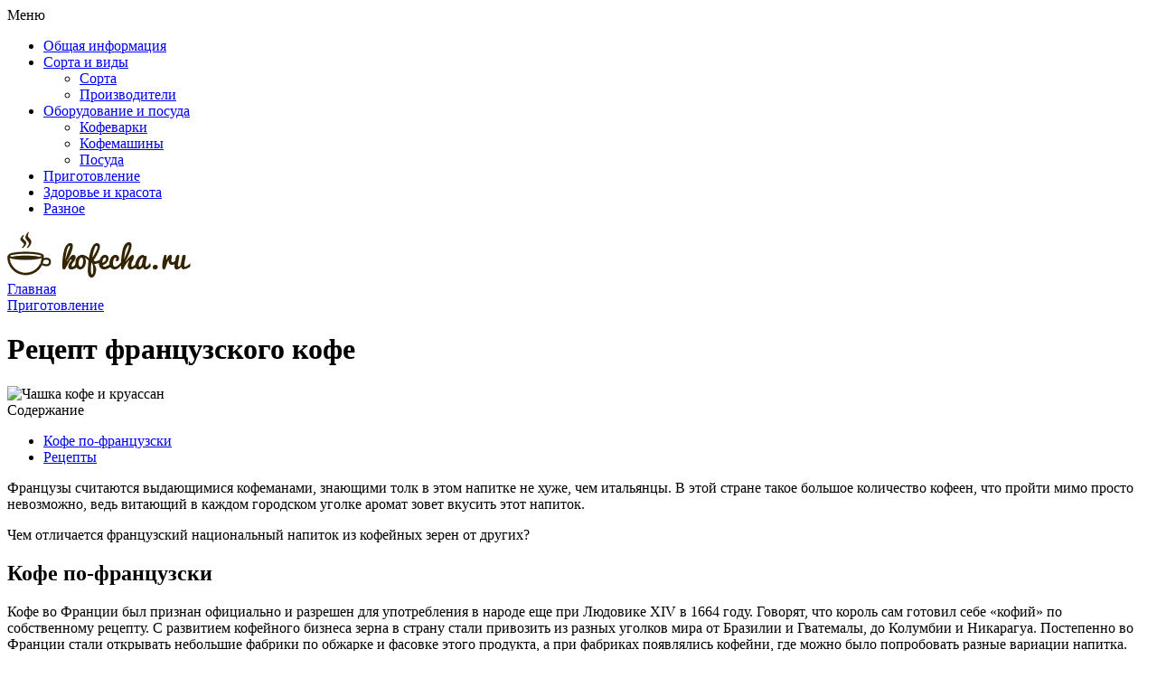

--- FILE ---
content_type: text/html; charset=utf-8
request_url: https://kofechay.com/prigotovlenie/recept-francuzskogo-kofe
body_size: 10658
content:
<!DOCTYPE html>
<!--[if IEMobile 7]><html class="iem7"  lang="ru" dir="ltr"><![endif]-->
<!--[if lte IE 6]><html class="lt-ie9 lt-ie8 lt-ie7"  lang="ru" dir="ltr"><![endif]-->
<!--[if (IE 7)&(!IEMobile)]><html class="lt-ie9 lt-ie8"  lang="ru" dir="ltr"><![endif]-->
<!--[if IE 8]><html class="lt-ie9"  lang="ru" dir="ltr"><![endif]-->
<!--[if (gte IE 9)|(gt IEMobile 7)]><!--><html  lang="ru" dir="ltr"><!--<![endif]-->

<head>
  <meta charset="utf-8" />
<link rel="shortcut icon" href="https://kofechay.com/sites/all/themes/kch/favicon.ico" type="image/vnd.microsoft.icon" />
<meta name="description" content="Популярные рецепты классического французского кофе. Особенности приготовления и состав традиционного кофе по-французски." />
<link rel="canonical" href="https://kofechay.com/prigotovlenie/recept-francuzskogo-kofe" />
  <title>Французский кофе: рецепт приготовления напитка по-французски</title>

      <meta name="MobileOptimized" content="width">
    <meta name="HandheldFriendly" content="true">
    <meta name="viewport" content="width=device-width">
    <!--[if IEMobile]><meta http-equiv="cleartype" content="on"><![endif]-->
  <link type="text/css" rel="stylesheet" href="https://kofechay.com/files/css/css_FWU7fNXqUshZ2swGK1a63IzzBLjML4M6da680fUYtHI.css" media="all" />
<link type="text/css" rel="stylesheet" href="https://kofechay.com/files/css/css_u9MKy9TeKlee86Cige16ifBtcelOh-4DISkjBiR-5-k.css" media="all" />
<style>#back-top{right:40px;}#back-top span#button{background-color:#CCCCCC;}#back-top span#button:hover{opacity:1;filter:alpha(opacity = 1);background-color:#777777;}span#link{display :none;}
</style>
<link type="text/css" rel="stylesheet" href="https://kofechay.com/files/css/css_YZw6yMYfz3S8tYxPHgBHNERMNTHUHjQECPMBxfR3b6Q.css" media="all" />
  <script src="https://kofechay.com/files/js/js_QaWJHo6bDt7OPJmnt-oJ0OaXW7GNZfbVNVqXEJ5WVps.js"></script>
<script src="https://kofechay.com/files/js/js_6WjiFgvmHfmfHrKGHz-A0lTB6gHYOj0W5sdi01IZZqI.js"></script>
<script src="https://kofechay.com/files/js/js_COMsmDyrY9mzVU28X2uGvF4Ba3vd5eTo5xEO7dvCUZM.js"></script>
<script src="https://kofechay.com/files/js/js_vB09GxTtPPbyBQd1RVNNf1oZeUhl6a1V3EihS7cROeM.js"></script>
<script src="https://kofechay.com/files/js/js_hlarWk8hDjs5o8SYG9UG6soQqzrLufjKgvQurDwz-Wc.js"></script>
      <!--[if lt IE 9]>
    <script src="/sites/all/themes/zen/js/html5-respond.js"></script>
    <![endif]-->
    
<link rel="preload" as="script" href="https://static.nativerent.ru/js/codes/nativerent.v2.js" crossorigin>
<script src="https://static.nativerent.ru/js/codes/nativerent.v2.js" async crossorigin></script>
<script>(function(){(window.NRentCounter = window.NRentCounter || []).push({id:"600ea688bc4e8"})}())</script>

</head>
<body class="html not-front not-logged-in one-sidebar sidebar-second page-node page-node- page-node-74 node-type-article section-prigotovlenie" >
    
<div id="page">

  <header class="header" id="header" role="banner">

    <div class="header-top">
      <div class="container">
        <div class="toggler"><span class="toggler-icon"><span class="toggler-icon-bar"></span></span> Меню</div>
        <nav>  <div class="header__region region region-header">
    <div id="block-menu-block-1" class="block block-menu-block first last odd" role="navigation">

      
  <div class="menu-block-wrapper menu-block-1 menu-name-main-menu parent-mlid-0 menu-level-1">
  <ul class="menu"><li class="menu__item is-leaf first leaf menu-mlid-198"><a href="https://kofechay.com/obshee" title="" class="menu__link">Общая информация</a></li>
<li class="menu__item is-expanded expanded menu-mlid-2786"><a href="https://kofechay.com/vidy" title="" class="menu__link">Сорта и виды</a><ul class="menu"><li class="menu__item is-leaf first leaf menu-mlid-2787"><a href="https://kofechay.com/vidy/sorta" title="" class="menu__link">Сорта</a></li>
<li class="menu__item is-leaf last leaf menu-mlid-2788"><a href="https://kofechay.com/vidy/proizvoditeli" title="" class="menu__link">Производители</a></li>
</ul></li>
<li class="menu__item is-expanded expanded menu-mlid-2789"><a href="https://kofechay.com/oborudovanie" title="" class="menu__link">Оборудование и посуда</a><ul class="menu"><li class="menu__item is-leaf first leaf menu-mlid-2790"><a href="https://kofechay.com/oborudovanie/kofevarki" title="" class="menu__link">Кофеварки</a></li>
<li class="menu__item is-leaf leaf menu-mlid-2791"><a href="https://kofechay.com/oborudovanie/kofemashiny" title="" class="menu__link">Кофемашины</a></li>
<li class="menu__item is-leaf last leaf menu-mlid-2792"><a href="https://kofechay.com/oborudovanie/posuda" title="" class="menu__link">Посуда</a></li>
</ul></li>
<li class="menu__item is-leaf leaf menu-mlid-2793"><a href="https://kofechay.com/prigotovlenie" title="" class="menu__link">Приготовление</a></li>
<li class="menu__item is-leaf leaf menu-mlid-2794"><a href="https://kofechay.com/zdorove-krasota" title="" class="menu__link">Здоровье и красота</a></li>
<li class="menu__item is-leaf last leaf menu-mlid-2795"><a href="https://kofechay.com/raznoe" title="" class="menu__link">Разное</a></li>
</ul></div>

</div>
  </div>
</nav>
      </div>
    </div>
    
    <div class="header-bottom">
      <div class="container">
        <div class="header-l">
                      <a href="/" rel="home" class="header__logo" id="logo"><img src="/sites/all/themes/kch/images/logo.png" alt="" class="header__logo-image" /></a>
                    </div>

        <div id="gsearch-block">
          <!--div id="gsearch">
          </div-->
        </div>
      </div>
    </div>

  </header>

  <div class="main-wrapper">
    <div class="container">
      <div id="main">

    <div id="content" class="column" role="main">
      <div class="content-inner">
                <nav class="breadcrumb" itemscope itemtype="https://schema.org/BreadcrumbList"><div itemprop="itemListElement" itemscope itemtype="https://schema.org/ListItem"><a itemprop="item" href="/"><span itemprop="name">Главная</span></a><meta itemprop="position" content="0" /></div><div itemprop="itemListElement" itemscope itemtype="https://schema.org/ListItem"><a itemprop="item" href="/prigotovlenie"><span itemprop="name">Приготовление</span></a><meta itemprop="position" content="1" /></div></nav>                          <h1 class="page__title title" id="page-title">Рецепт французского кофе </h1>
                                                        




<article class="node-74 node node-article node-promoted node-content-74 view-mode-full clearfix">
  
  <script type="application/ld+json">
  {
    "@context": "https://schema.org",
    "@type": "WebPage",
    "headline": "Рецепт французского кофе ",
    "image": {
      "@type": "ImageObject",
      "url": "https://kofechay.com/files/field/image/franc-kofe.jpg"
    },
    "author": {
      "@type": "Person",
      "name": "tatakosik"
    },  
    "publisher": {
      "@type": "Organization",
      "name": "Kofecha.ru",
      "logo": {
        "@type": "ImageObject",
        "url": "/apple-touch-icon.png"
      }
    },
    "datePublished": "2016-12-20",
    "dateModified": "2025-10-29"
  }
  </script>
  
      <header>
                  
          </header>
  
  <div class="field field-name-field-image field-type-image field-label-hidden">
            <img itemprop="image" src="https://kofechay.com/files/styles/inpost/public/field/image/franc-kofe.jpg?itok=BgOfqJMV" width="300" height="225" alt="Чашка кофе и круассан" />    </div>
<div class="field field-name-body field-type-text-with-summary field-label-hidden">
            <!--start_content--><!--noindex--><div id="toc" class="toc"> <div class="toc-title">Содержание</div> <div class="toc-list"> <ul> 	<li class="toc-level-1"><a href="#toc-0">Кофе по-французски</a></li> 	<li class="toc-level-1"><a href="#toc-1">Рецепты</a></li> </ul> </div> </div> <!--/noindex--> <p>Французы считаются выдающимися кофеманами, знающими толк в этом напитке не хуже, чем итальянцы. В этой стране такое большое количество кофеен, что пройти мимо просто невозможно, ведь витающий в каждом городском уголке аромат зовет вкусить этот напиток. </p> <p>Чем отличается французский национальный напиток из кофейных зерен от других?</p> <h2 id="toc-0">Кофе по-французски</h2> <p>Кофе во Франции был признан официально и разрешен для употребления в народе еще при Людовике XIV в 1664 году. Говорят, что король сам готовил себе «кофий» по собственному рецепту. С развитием кофейного бизнеса зерна в страну стали привозить из разных уголков мира от Бразилии и Гватемалы, до Колумбии и Никарагуа. Постепенно во Франции стали открывать небольшие фабрики по обжарке и фасовке этого продукта, а при фабриках появлялись кофейни, где можно было попробовать разные вариации напитка.</p> <div class="img-description" style="max-width: 445px"> <img src="https://kofechay.com/files/resize/2016/franc-kofe-2-445x289.jpg" width="445" alt="Кофейные зерна" class="al_center" height="289"><br> Темное маслянистое зерно – результат французской обжарки</div><div  id="block-inject-1" class="clearfix block-inject block-inject-1" data-block-id="block_inject-1"><div id="block-block-9" class="block block-block first odd">

      
  <div id="content_rb_5178" class="content_rb" data-id="5178"></div>

<div id="NRent-600ea688bc4e8-2"></div>
<script>(function(){(window.NRentManager = window.NRentManager || []).push({renderTo:"NRent-600ea688bc4e8-2",position:"horizontalTop"})}())</script>
</div>
</div> <p>Французский кофе как национальный напиток появился сравнительно недавно. Это крепкий <a href="https://kofecha.ru/prigotovlenie/kofe-konyakom">кофе с коньяком</a> и взбитыми сливками в классическом варианте. Кроме самого напитка, существует понятие французской обжарки зерна. Она подразумевает экстра сильный вариант обжарки, в результате которой от высоких температур зерно становится почти черным и приобретает маслянистый налет. Это говорит о выделении из зерна большого количества эфирных масел. </p> <div class="blockquote">Название французская обжарка по смыслу идентична итальянской, так как на выходе в обоих случаях получается хорошо прожаренное зерно, дающее крепкий напиток с выраженной горчинкой. Французы также любят соединять зерна разных сортов и степеней обжарки для получения оригинальных вкусов и ароматов в напитке.</div> <p>Есть даже национальные привычки в плане употребления кофе. Утром французы предпочитают пить некрепкий бюджетный напиток с сахаром, а вечером выбирают более элитные виды, причем обязательно в зернах и часто добавляют в чашку коньяк.</p> <div class="img-description" style="max-width: 450px"> <img src="https://kofechay.com/files/resize/2016/franc-kofe-3-450x297.jpg" width="450" alt="Французская кофейня" class="al_center" height="297"><br> Понятие кафе впервые появилось именно во Франции</div> <h2 id="toc-1">Рецепты</h2> <p>Чтобы приготовить кофе по-французски не нужно быть специалистом. Состав напитка следующий:</p> <ul> <li>коньяк 20 мл;</li> <li>крепкий кофе 50 мл;</li> <li>сахар по вкусу;</li> <li>взбитые сливки.</li> </ul> <p>На первом этапе варят кофе из расчета 1-1,5 ч. л. молотых зерен на 50 мл. Можно использовать турку. Далее в горячей воде или в микроволновке прогревают кружку. В нее вливают коньяк и тонкой струйкой добавляют кофе, кладут сахар. С помощью чайной ложки по поверхности напитка аккуратно распределяют взбитые сливки. Перед употреблением такой кофе не перемешивают, а пьют из трубочки.</p> <p>Есть и другие рецепты французского кофе. Так, национальной традицией считается добавление в чашку классического эспрессо щепотки соли. Не отказываются французы и от специй и пряностей. </p> <p><span class="bold">Вот один из любимых в стране кофейных напитков:</span></p> <ol> <li>Хорошо прогреть в кастрюльке 100 мл молока с 1 ч. л. сахара.</li> <li>Влить 2 ст. л. 10% сливок.</li> <li>Взбить венчиком до пены.</li> <li>Сварить кофе в турке (1-2 ч. л. на 100 мл воды).</li> <li>Соединить молоко и кофе в теплой прогретой кружке, перемешать, сверху посыпать тертым шоколадом.</li> </ol> <p>Оба этих варианта подходят для употребления после работы за ужином. Утром французы готовят обычный эспрессо и в качестве завтрака добавляют к нему хрустящий круассан. Вот такие традиции сложились в стране Эйфелевой башни и Елисейских полей.</p><!--end_content-->    </div>

<div id="block-binet-perelink-links-list" class="block block-binet-perelink first odd">

        <div class="block__title block-title">Возможно, вас заинтересует:</div>
    
  <span id="perelink">
  <a href="https://kofechay.com/prigotovlenie/kofe-konyakom">Название кофе с коньяком</a>
</span>
</div>

<div id="content_rb_80835" class="content_rb" data-id="80835"></div>

<div id="block-views-custom-youtube-views-fc-block" class="block block-views first odd">

      
  <div class="view view-custom-youtube-views-fc view-id-custom_youtube_views_fc view-display-id-block view-dom-id-17fd9172b5464359aea99ac076ed0061">
        
  
  
      <div class="view-content">
      <div class="item-list ">    <ul class="custom_youtube_views">          <li class="views-row views-row-1 views-row-odd views-row-first views-row-last">  
  <div class="views-field views-field-custom-youtube-fc-youtube-es-1">        <div class="field-content"><div class="youtube-container--responsive"><iframe  id="youtube-field-player" class="youtube-field-player" width="100%" height="100%" src="https://www.youtube.com/embed/LqHTfyRdack?enablejsapi=1&amp;origin=https%3A//kofechay.com&amp;wmode=opaque" title="Embedded video" frameborder="0" allowfullscreen="" allow="autoplay; fullscreen"><a href="https://www.youtube.com/embed/LqHTfyRdack?enablejsapi=1&amp;origin=https%3A//kofechay.com&amp;wmode=opaque">Embedded video</a></iframe></div></div>  </div>  
  <div class="views-field views-field-custom-youtube-fc-youtube-es">        <div class="field-content"><img src="https://kofechay.com/files/styles/youtube-icon/public/youtube/LqHTfyRdack.jpg?itok=HKUQXbUs" alt="Embedded thumbnail" /></div>  </div></li>
      </ul></div>    </div>
  
  
  
  
  
  
</div>
</div>

<div class="testintxt">
<span>ТЕСТ: Чай или кофе - что вам больше подходит?</span>
<p>Пройдите этот тест и узнайте какой из напитков вам лучше подойдет.</p>
<a href="https://kofechay.com/node/488/take/1?from=bottom" rel="nofollow" target="_blank" class="tlink">Начать тест</a>
</div>

<!--noindex-->
<div class="social-likes">
	<div class="vkontakte" title="Поделиться ссылкой во Вконтакте">Вконтакте</div>
	<div class="odnoklassniki" title="Поделиться ссылкой в Одноклассниках">Одноклассники</div>
</div>
<!--/noindex-->

<div id="content_rb_223" class="content_rb" data-id="223"></div>

<div id="NRent-600ea688bc4e8-4"></div>
<script>(function(){(window.NRentManager = window.NRentManager || []).push({renderTo:"NRent-600ea688bc4e8-4",position:"horizontalBottom"})}())</script>

<span style="display:none;" class="fpaping"></span>
  <div class="similarpost clearfix">
  <div class="title">Советуем почитать:</div>
    <div id="block-views-similar-entries-block" class="block block-views first odd">

      
  <div class="view view-Similar-Entries view-id-Similar Entries view-display-id-block view-dom-id-d6e55848382c19ac0e5f1329664112d4">
        
  
  
      <div class="view-content">
        <div class="views-row views-row-1 views-row-odd views-row-first views-row-last">
      
  <div class="views-field views-field-field-image">        <div class="field-content"><!--noindex--><a href="/raznoe/obzharka-kofe" rel="nofollow"><img src="https://kofechay.com/files/styles/sim-200/public/field/image/obzh-kofe.jpg?itok=NUrn-nTG" width="200" height="150" alt="Степени обжарки кофе" /></a><!--/noindex--></div>  </div>  
  <div class="views-field views-field-title">        <span class="field-content"><a href="/raznoe/obzharka-kofe">Обжарка кофе и ее виды</a></span>  </div>  </div>
    </div>
  
  
  
  
  
  
</div>
</div>
<div id="block-views-similar-entries-block-1" class="block block-views even">

      
  <div class="view view-Similar-Entries view-id-Similar Entries view-display-id-block_1 view-dom-id-3980c70d1d3cded1aef34c8e0c90245e">
        
  
  
      <div class="view-content">
        <div class="views-row views-row-1 views-row-odd views-row-first views-row-last">
      
  <div class="views-field views-field-field-image">        <div class="field-content"><!--noindex--><a href="/prigotovlenie/recepty-kofe-espresso" rel="nofollow"><img src="https://kofechay.com/files/styles/sim-200/public/field/image/rec-kofe-jespresso.jpg?itok=GhMTh_nF" width="200" height="150" alt="Чашка кофе" /></a><!--/noindex--></div>  </div>  
  <div class="views-field views-field-field-inlink1">        <div class="field-content"><a href="https://kofechay.com/prigotovlenie/recepty-kofe-espresso">Кофе эспрессо: рецепт приготовления</a></div>  </div>  </div>
    </div>
  
  
  
  
  
  
</div>
</div>
<div id="block-views-similar-entries-block-2" class="block block-views odd">

      
  <div class="view view-Similar-Entries view-id-Similar Entries view-display-id-block_2 view-dom-id-c3d5f42d68494aded405a8fdef965063">
        
  
  
      <div class="view-content">
        <div class="views-row views-row-1 views-row-odd views-row-first views-row-last">
      
  <div class="views-field views-field-field-image">        <div class="field-content"><!--noindex--><a href="/sorta-i-vidy/kofe-espresso" rel="nofollow"><img src="https://kofechay.com/files/styles/sim-200/public/field/image/kf-espresso.jpg?itok=uiZ6zVKu" width="200" height="150" alt="Кофе эспрессо" /></a><!--/noindex--></div>  </div>  
  <div class="views-field views-field-field-inlink2">        <div class="field-content"><a href="https://kofechay.com/sorta-i-vidy/kofe-espresso">Разновидности кофе эспрессо</a></div>  </div>  </div>
    </div>
  
  
  
  
  
  
</div>
</div>
  </div>

  
</article>
<div id="block-block-8" class="block block-block last odd">

      
  <div id="content_rb_17354" class="content_rb" data-id="17354"></div>

</div>
      </div>
    </div>

      
              <aside class="sidebars">
                      <section class="region region-sidebar-second column sidebar">
    <div id="block-menu-menu-catmenu" class="block block-menu first odd" role="navigation">

        <div class="block__title block-title">Категория</div>
    
  <ul class="menu"><li class="menu__item is-leaf first leaf"><a href="/chay-kofe/chay" title="" class="menu__link">Чай</a></li>
<li class="menu__item is-leaf last leaf"><a href="/chay-kofe/kofe" title="" class="menu__link">Кофе</a></li>
</ul>
</div>
<div id="block-block-3" class="block block-block even">

      
  <!-- VK Widget -->
<div id="vk_groups"></div>
</div>
<div id="block-block-4" class="block block-block odd">

        <div class="block__title block-title">Интересные видео</div>
    
  <a class="colorbox-load" href="https://www.youtube.com/embed/5p_qj-9LzzU?width=640&height=360&iframe=true&autoplay=1" rel="nofollow"><img src="/images/7-faktov.jpg" width="240" alt="" /></a>

<a class="colorbox-load" href="https://www.youtube.com/embed/nAUrSEH2xu4?width=640&height=360&iframe=true&autoplay=1" rel="nofollow"><img src="/images/ch-paket.jpg" width="240" alt="" /></a>
</div>
<div id="block-poll-recent" class="block block-poll even" role="complementary">

        <div class="block__title block-title">Опрос</div>
    
  <form action="/prigotovlenie/recept-francuzskogo-kofe" method="post" id="poll-view-voting" accept-charset="UTF-8"><div><div class="poll">
  <div class="vote-form">
    <div class="choices">
              <div class="title">Что вы любите больше?</div>
            <div class="form-item form-type-radios form-item-choice">
  <label class="element-invisible" for="edit-choice">Варианты </label>
 <div id="edit-choice" class="form-radios"><div class="form-item form-type-radio form-item-choice">
 <input type="radio" id="edit-choice-1" name="choice" value="1" class="form-radio" />  <label class="option" for="edit-choice-1">Чай </label>

</div>
<div class="form-item form-type-radio form-item-choice">
 <input type="radio" id="edit-choice-2" name="choice" value="2" class="form-radio" />  <label class="option" for="edit-choice-2">Кофе </label>

</div>
<div class="form-item form-type-radio form-item-choice">
 <input type="radio" id="edit-choice-3" name="choice" value="3" class="form-radio" />  <label class="option" for="edit-choice-3">Ни то, ни другое </label>

</div>
</div>
</div>
    </div>
    <input type="submit" id="edit-vote" name="op" value="Голосовать" class="form-submit" />  </div>
    <input type="hidden" name="form_build_id" value="form-1iN1caPgOOAzyTlFA0Bb-wGbOaG9tINJd0FlZHJwl4Y" />
<input type="hidden" name="form_id" value="poll_view_voting" />
</div>
</div></form><ul class="links"><li class="0 first"><a href="/poll" title="Cписок всех опросов">Старые опросы</a></li>
<li class="1 last"><a href="/node/17/results" title="Результаты опроса">Результаты</a></li>
</ul>
</div>
<div id="block-block-5" class="block block-block odd">

      
  <div id="content_rb_228" class="content_rb" data-id="228"></div>

</div>
<div id="block-views-last-comments-block" class="block block-views even">

        <div class="block__title block-title">Сейчас обсуждают</div>
    
  <div class="view view-last-comments view-id-last_comments view-display-id-block view-dom-id-ca7cb54700fa7126bf5f428df546afa1">
        
  
  
      <div class="view-content">
        <div class="views-row views-row-1 views-row-odd views-row-first">
      
  <div class="views-field views-field-title">        <span class="field-content"><a href="/zdorove-i-krasota/chay-letyashchaya-lastochka-pohudeniya">Чай Летящая ласточка для похудения</a></span>  </div>  
  <span class="views-field views-field-name">        <span class="field-content">kramarketshili: </span>  </span>  
  <span class="views-field views-field-comment-body">        <span class="field-content">Постоянные блокировки не мешают, если у тебя есть АНКОР. Рабочие зеркала обновляются...</span>  </span>  </div>
  <div class="views-row views-row-2 views-row-even">
      
  <div class="views-field views-field-title">        <span class="field-content"><a href="/prigotovlenie/brauni-kakao">Брауни с какао</a></span>  </div>  
  <span class="views-field views-field-name">        <span class="field-content">Joanna Bernardino: </span>  </span>  
  <span class="views-field views-field-comment-body">        <span class="field-content">Здравствуйте, предлгаеминдивидуальный подбор колёс!
</span>  </span>  </div>
  <div class="views-row views-row-3 views-row-odd">
      
  <div class="views-field views-field-title">        <span class="field-content"><a href="/zdorove-i-krasota/chay-letyashchaya-lastochka-pohudeniya">Чай Летящая ласточка для похудения</a></span>  </div>  
  <span class="views-field views-field-name">        <span class="field-content">Anthonybeilk: </span>  </span>  
  <span class="views-field views-field-comment-body">        <span class="field-content">Цветы доставили в другой город - приехали свежими, как с клумбы!
</span>  </span>  </div>
  <div class="views-row views-row-4 views-row-even">
      
  <div class="views-field views-field-title">        <span class="field-content"><a href="/sorta-i-vidy/proizvoditeli/kofe-bourbon">Кофе Bourbon</a></span>  </div>  
  <span class="views-field views-field-name">        <span class="field-content">avenue17: </span>  </span>  
  <span class="views-field views-field-comment-body">        <span class="field-content">По моему  тема весьма интересна. Предлагаю всем активнее принять участие в обсуждении.
</span>  </span>  </div>
  <div class="views-row views-row-5 views-row-odd views-row-last">
      
  <div class="views-field views-field-title">        <span class="field-content"><a href="/obshchaya-informaciya/kakao-poroshok-krasnyy-oktyabr">Какао порошок «Красный Октябрь»</a></span>  </div>  
  <span class="views-field views-field-name">        <span class="field-content">avenue17: </span>  </span>  
  <span class="views-field views-field-comment-body">        <span class="field-content">Большое Вам спасибо за помощь в этом вопросе. Я не знал этого.
</span>  </span>  </div>
    </div>
  
  
  
  
  
  
</div>
</div>
<div id="block-views-newart-razdel-block" class="block block-views last odd">

        <div class="block__title block-title">Новые статьи раздела</div>
    
  <div class="view view-newart-razdel view-id-newart_razdel view-display-id-block view-dom-id-f3b544cfd19dc5ac7df99d5c36713a64">
        
  
  
      <div class="view-content">
      <div class="item-list">    <ul>          <li class="views-row views-row-1 views-row-odd views-row-first">  
  <div class="views-field views-field-title">        <span class="field-content"><a href="/prigotovlenie/kompot-cherniki">Компот из черники</a></span>  </div></li>
          <li class="views-row views-row-2 views-row-even">  
  <div class="views-field views-field-title">        <span class="field-content"><a href="/prigotovlenie/kompot-cheremuhi">Компот из черемухи </a></span>  </div></li>
          <li class="views-row views-row-3 views-row-odd">  
  <div class="views-field views-field-title">        <span class="field-content"><a href="/prigotovlenie/kak-prigotovit-kefir-medom">Как приготовить кефир с медом</a></span>  </div></li>
          <li class="views-row views-row-4 views-row-even">  
  <div class="views-field views-field-title">        <span class="field-content"><a href="/prigotovlenie/sbiten-yablochnyy">Сбитень яблочный</a></span>  </div></li>
          <li class="views-row views-row-5 views-row-odd views-row-last">  
  <div class="views-field views-field-title">        <span class="field-content"><a href="/prigotovlenie/sbiten-oblepihi">Сбитень из облепихи</a></span>  </div></li>
      </ul></div>    </div>
  
  
  
  
  
  
</div>
</div>
  </section>
        </aside>
      
      </div>
    </div>
  </div>

  <div id="footer-wrapper">
    <div class="container">    
        <footer id="footer" class="region region-footer">
    <div id="block-block-1" class="block block-block first last odd">

      
  <div class="footer-l">
<div class="copy">&copy; 2016–2026 Kofecha.ru <a href="https://kofechay.com/sitemap">Карта сайта</a> <a href="https://kofechay.com/about" rel="nofollow">О сайте</a></div>
<div class="txt"><!--noindex-->Копирование текстов с сайта возможно только с указанием ссылки на источник.<!--/noindex--></div>
</div>

<div class="footer-r">
<script type="text/javascript">kchatics();</script>

<!--LiveInternet counter--><script type="text/javascript"><!--
document.write("<a href='//www.liveinternet.ru/click' "+
"target=_blank><img src='//counter.yadro.ru/hit?t26.1;r"+
escape(document.referrer)+((typeof(screen)=="undefined")?"":
";s"+screen.width+"*"+screen.height+"*"+(screen.colorDepth?
screen.colorDepth:screen.pixelDepth))+";u"+escape(document.URL)+
";"+Math.random()+
"' alt='' title='LiveInternet: показано число посетителей за"+
" сегодня' "+
"border='0' width='88' height='15'><\/a>")
//--></script><!--/LiveInternet-->

<!-- Yandex.Metrika counter --> <script type="text/javascript" > (function(m,e,t,r,i,k,a){m[i]=m[i]||function(){(m[i].a=m[i].a||[]).push(arguments)}; m[i].l=1*new Date();k=e.createElement(t),a=e.getElementsByTagName(t)[0],k.async=1,k.src=r,a.parentNode.insertBefore(k,a)}) (window, document, "script", "https://mc.yandex.ru/metrika/tag.js", "ym"); ym(40321745, "init", { clickmap:true, trackLinks:true, accurateTrackBounce:true }); </script> <noscript><div><img src="https://mc.yandex.ru/watch/40321745" style="position:absolute; left:-9999px;" alt="" /></div></noscript> <!-- /Yandex.Metrika counter -->

</div>

<script>
// Инициализация ВКонтакте
window.vkAsyncInit = function () { 
VK.Widgets.Group("vk_groups", {mode: 3, width: "240", color2: '352401', color3: 'B29577'}, 137993915);
};

// Функция асинхронной загрузки
(function(a, c, f) { function g() { var d, a = c.getElementsByTagName(f)[0], b = function(b, e) { c.getElementById(e) || (d = c.createElement(f), d.src = b, d.async = !0, e && (d.id = e), a.parentNode.insertBefore(d, a)) };
b("//vk.com/js/api/openapi.js");
}
a.addEventListener ? a.addEventListener("load", g, !1) : a.attachEvent && a.attachEvent("onload", g)
})(window, document, "script");
</script>

<script type="text/javascript"> rbConfig={start:performance.now()}; </script>
<script async="async" type="text/javascript" src="//www.rbp2.site/rotator.min.js"></script>

<ins class="adsbygoogle" data-ad-client="ca-pub-8925921048082252" data-ad-slot="5185483270" data-adsbygoogle-status="done"></ins>
</div>
  </footer>
    </div>
  </div>

</div>

  <div class="region region-bottom">
    <div id="block-block-7" class="block block-block first odd">

      
  <div id="content_rb_9438" class="content_rb" data-id="9438"></div>

</div>
<div id="block-block-15" class="block block-block last even">

      
  <div id="content_rb_41028" class="content_rb" data-id="41028"></div>

<div id="NRent-600ea688bc4e8-5"></div>
<script>(function(){(window.NRentManager = window.NRentManager || []).push({renderTo:"NRent-600ea688bc4e8-5",position:"popupTeaser",settings:{"mobile":["teaser","fullscreen"],"desktop":["teaser"]}})}())</script>
</div>
  </div>
  <script src="//www.youtube.com/player_api"></script>
<script>jQuery.extend(Drupal.settings, {"basePath":"\/","pathPrefix":"","setHasJsCookie":0,"ajaxPageState":{"theme":"kch","theme_token":"p-53f6pEU39-5exHdrWqDkpkRWBzyCllF4_zZl6hWnI","jquery_version":"1.10"},"colorbox":{"transition":"elastic","speed":"350","opacity":"0.85","slideshow":false,"slideshowAuto":true,"slideshowSpeed":"2500","slideshowStart":"start slideshow","slideshowStop":"stop slideshow","current":"{current} \u0438\u0437 {total}","previous":"\u00ab \u041f\u0440\u0435\u0434\u044b\u0434\u0443\u0449\u0430\u044f","next":"\u0421\u043b\u0435\u0434\u0443\u044e\u0449\u0430\u044f \u00bb","close":"\u0417\u0430\u043a\u0440\u044b\u0442\u044c","overlayClose":true,"returnFocus":true,"maxWidth":"98%","maxHeight":"98%","initialWidth":"300","initialHeight":"250","fixed":true,"scrolling":true,"mobiledetect":true,"mobiledevicewidth":"480px","file_public_path":"\/files","specificPagesDefaultValue":"admin*\nimagebrowser*\nimg_assist*\nimce*\nnode\/add\/*\nnode\/*\/edit\nprint\/*\nprintpdf\/*\nsystem\/ajax\nsystem\/ajax\/*"},"scroll_to_top":{"label":"\u041a \u043d\u0430\u0447\u0430\u043b\u0443 \u0441\u0442\u0440\u0430\u043d\u0438\u0446\u044b"},"tableofcontents":{"collapse":false,"scroll":false},"addtocopy":{"selector":"#content","minlen":"250","htmlcopytxt":"\u003Cbr\u003E\u0418\u0441\u0442\u043e\u0447\u043d\u0438\u043a: \u003Ca href=\u0022[link]\u0022\u003E[link]\u003C\/a\u003E\u003Cbr\u003E","addcopyfirst":"0"},"urlIsAjaxTrusted":{"\/prigotovlenie\/recept-francuzskogo-kofe":true},"colorbox_node":{"width":"600px","height":"600px"}});</script>

</body>
</html>
